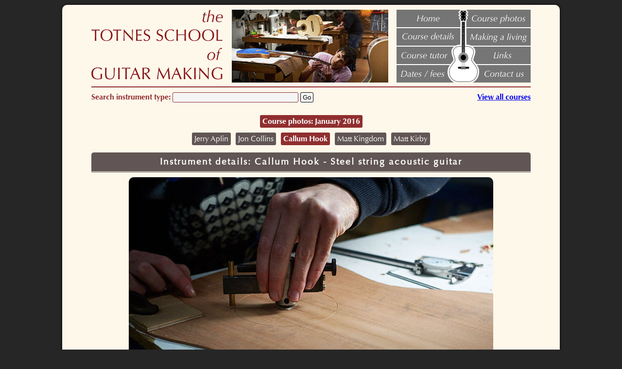

--- FILE ---
content_type: text/html; charset=UTF-8
request_url: https://www.totnesschoolofguitarmaking.co.uk/instrument/Callum-Hook/Steel-string-acoustic-guitar
body_size: 3316
content:
<!DOCTYPE HTML PUBLIC "-//W3C//DTD HTML 4.01 Transitional//EN" "http://www.w3.org/TR/html4/loose.dtd">
<html>

  <head>
    <title>Instrument: 253 - Totnes School of Guitarmaking, Devon, UK</title>

<base href="https://www.totnesschoolofguitarmaking.co.uk/">

    

    <meta http-equiv="Content-Type" content="text/html; charset=utf8" />
    <meta http-equiv="EXPIRES" content="0" />
    <meta http-equiv="Pragma" content="no-cache" />
    <meta http-equiv="Cache-Control" content="no-cache" />
    <META content="text/html; charset=utf8" http-equiv="Content-Type" />
    <META content="Totnes School of Guitar Making" name="Author">
    <META NAME="revisit" CONTENT="7 days" />
    <META NAME="robots" CONTENT="index,follow" />
    <META NAME="rating" CONTENT="General" />

    <meta name="viewport" content="width=device-width, initial-scale=1, maximum-scale=1, user-scalable=no">

    <link rel="stylesheet" href="css/tsgm-responsive.min.css" type="text/css" />
    <script type="text/javascript" src="scripts/tsgm-functions.min.js"></script>

    <link rel="icon" type="image/png" href="graphics/favicon3.png" />

    <!-- Global site tag (gtag.js) - Google Analytics -->
    <script async src="https://www.googletagmanager.com/gtag/js?id=UA-93459046-1"></script>
    <script>
      window.dataLayer = window.dataLayer || [];
      function gtag(){dataLayer.push(arguments);}
      gtag('js', new Date());
      gtag('config', 'UA-93459046-1');
    </script>

  </head>

<body onresize="closeOpen('')">

<div id="wrapper">

  <div id="topBar" class="flex-container flex-space-between-on-desktop">
    <div>
      <a class="hideOnTablet hideOnMobile" href="home.html"><img id="logoDesktop" src="images-responsive/totnes-school-of-guitar-making.png" alt="Totnes School of Guitar Making, South Devon, England, UK" width="271" height="144" border="0"></a>
      <a class="hideOnDesktop hideOnMobile" href="home.html"><img id="logoTablet" src="images-responsive/totnes-school-of-guitar-making-tablet.png" alt="Totnes School of Guitar Making, South Devon, England, UK" width="308" height="55" border="0"></a>
      <a class="hideOnDesktop hideOnTablet" href="home.html"><img id="logoMobile" src="images-responsive/totnes-school-of-guitar-making-mobile.png" alt="Totnes School of Guitar Making, South Devon, England, UK" width="233" height="46" border="0"></a>
    </div>
    <div><img class="hideOnTablet hideOnMobile" src="graphics/totnes-workshop.jpg" alt="Guitar making course, Totnes, Devon" width="322" height="150" border="0"></div>
    <div id="menuCell" class="hideOnTablet hideOnMobile">
      <div id="siteMenu">
        <table cellspacing="0" cellpadding="0" border="0">
          <tr>
            <td><a href="home.html"><img src="images-responsive/menu/menu_home_0.png" id="menu_home" onmouseover="menuHover('home', 1)" onmouseout="menuHover('home', 0)" width="138" height="37" alt="Home" /></a></td>
            <td><a href="course/all"><img src="images-responsive/menu/menu_course_photos_0.png" id="menu_course_photos" onmouseover="menuHover('course_photos', 1)" onmouseout="menuHover('course_photos', 0)" width="138" height="37" alt="Home" /></a></td>
          </tr>
          <tr>
            <td><a href="course-details.html"><img src="images-responsive/menu/menu_course_details_0.png" id="menu_course_details" onmouseover="menuHover('course_details', 1)" onmouseout="menuHover('course_details', 0)" width="138" height="38" alt="Home" /></a></td>
            <td><a href="making-a-living.html"><img src="images-responsive/menu/menu_making_a_living_0.png" id="menu_making_a_living" onmouseover="menuHover('making_a_living', 1)" onmouseout="menuHover('making_a_living', 0)" width="138" height="38" alt="Home" /></a></td>
          </tr>
          <tr>
            <td><a href="tutors.html"><img src="images-responsive/menu/menu_tutors_0.png" id="menu_tutors" onmouseover="menuHover('tutors', 1)" onmouseout="menuHover('tutors', 0)" width="138" height="38" alt="Home" /></a></td>
            <td><a href="links.html"><img src="images-responsive/menu/menu_faq_and_links_0.png" id="menu_faq_and_links" onmouseover="menuHover('faq_and_links', 1)" onmouseout="menuHover('faq_and_links', 0)" width="138" height="38" alt="Home" /></a></td>
          </tr>
          <tr>
            <td><a href="dates-and-fees.html"><img src="images-responsive/menu/menu_dates_and_fees_0.png" id="menu_dates_and_fees" onmouseover="menuHover('dates_and_fees', 1)" onmouseout="menuHover('dates_and_fees', 0)" width="138" height="37" alt="Home" /></a></td>
            <td><a href="contact.html"><img src="images-responsive/menu/menu_contact_0.png" id="menu_contact" onmouseover="menuHover('contact', 1)" onmouseout="menuHover('contact', 0)" width="138" height="37" alt="Home" /></a></td>
          </tr>
        </table>
      </div>
    </div>
    <div id="mobileMenuButton" class="hideOnDesktop" onclick="showOrHideElement('menuCell', 'toggle')"><img src="images-responsive/menu-mobile.png" width="34" height="30"></div>
  </div><!-- End of 'topBar' -->


  <div class="pageContent clearFix" onclick="closeOpen('')">
    <hr class="hideOnTablet hideOnMobile">
    <form action="cgi-bin/act.cgi" method="post">
<input type="hidden" name="page" value="search" />
<div id="searchBar">
  <strong>Search<span class="hideOnMobile"> instrument type</span>:</strong> <input type="text" name="search" value="" size="30" /> <input type="submit" value="Go" />
  <strong style="float: right"><a href="course/all" class="plainLink">View all courses</a></strong>
</div>
</form>

    <div class="spacer"></div>
<p style="text-align: center" class="tight"><a href="course/January/2016" class="searchLinkOn">Course photos: January 2016</a></p>
<div class="flex-container flex-wrap"><div class="flex-item-no-grow" style="text-align: center"><a href="instrument/Jerry-Aplin/Classical-guitar" class="searchLink">Jerry Aplin</a></div><div class="flex-item-no-grow" style="text-align: center"><a href="instrument/Jon-Collins/Steel-string-acoustic-guitar" class="searchLink">Jon Collins</a></div><div class="flex-item-no-grow" style="text-align: center"><span class="searchLinkOn">Callum Hook</span></div><div class="flex-item-no-grow" style="text-align: center"><a href="instrument/Matt-Kingdom/Steel-string-acoustic-guitar" class="searchLink">Matt Kingdom</a></div><div class="flex-item-no-grow" style="text-align: center"><a href="instrument/Matt-Kirby/Steel-string-acoustic-guitar" class="searchLink">Matt Kirby</a></div></div><h1><span class="h1text">Instrument details: Callum Hook - Steel string acoustic guitar</span></h1><div class="h1_underline_tight"></div>
    <div class="flex-container flex-wrap flex-vertical-align-center">
      <div style="text-align: center">
<a name="photo3240"><img src="instruments/253_3240.jpg" class="contentPhoto" alt="Construction" border="0"></a>
<p class="photoCaption">Using a circle cutter to mark the channel for the rosette</p>
<p class="photoAdded">Photo added on 03/02/2016</p>

<a name="photo3241"><img src="instruments/253_3241.jpg" class="contentPhoto" alt="Construction" border="0"></a>
<p class="photoCaption">Installing the rosette</p>
<p class="photoAdded">Photo added on 03/02/2016</p>

<a name="photo3242"><img src="instruments/253_3242.jpg" class="contentPhoto" alt="Construction" border="0"></a>
<p class="photoCaption">The rosette is scraped flush to the front</p>
<p class="photoAdded">Photo added on 03/02/2016</p>

<a name="photo3249"><img src="instruments/253_3249.jpg" class="contentPhoto" alt="Construction" border="0"></a>
<p class="photoCaption">Planing the headstock angle on the neck. Callum checks for flatness.</p>
<p class="photoAdded">Photo added on 03/03/2016</p>

<a name="photo3250"><img src="instruments/253_3250.jpg" class="contentPhoto" alt="Construction" border="0"></a>
<p class="photoCaption">Carving the heel.</p>
<p class="photoAdded">Photo added on 03/03/2016</p>

<a name="photo3251"><img src="instruments/253_3251.jpg" class="contentPhoto" alt="Construction" border="0"></a>
<p class="photoCaption">Shaping the headstock</p>
<p class="photoAdded">Photo added on 03/03/2016</p>

<a name="photo3285"><img src="instruments/253_3285.jpg" class="contentPhoto" alt="Construction" border="0"></a>
<p class="photoCaption">Routing for corner bindings</p>
<p class="photoAdded">Photo added on 15/04/2016</p>

<a name="photo3286"><img src="instruments/253_3286.jpg" class="contentPhoto" alt="Construction" border="0"></a>
<p class="photoCaption">The last parts of the channel are completed by hand.</p>
<p class="photoAdded">Photo added on 15/04/2016</p>

<a name="photo3287"><img src="instruments/253_3287.jpg" class="contentPhoto" alt="Finishing" border="0"></a>
<p class="photoCaption">Final sanding. A low oblique light helps to highlight any flaws.</p>
<p class="photoAdded">Photo added on 15/04/2016</p>

<a name="photo3288"><img src="instruments/253_3288.jpg" class="contentPhoto" alt="Finishing" border="0"></a>
<p class="photoCaption">Callum's African mahogany back with the finish applied</p>
<p class="photoAdded">Photo added on 15/04/2016</p>

<a name="photo3289"><img src="instruments/253_3289.jpg" class="contentPhoto" alt="Completed Instrument" border="0"></a>
<p class="photoCaption">A final run through.</p>
<p class="photoAdded">Photo added on 15/04/2016</p>

<a name="photo3290"><img src="instruments/253_3290.jpg" class="contentPhoto" alt="Completed Instrument" border="0"></a>
<p class="photoCaption">The front view</p>
<p class="photoAdded">Photo added on 15/04/2016</p>

<a name="photo3291"><img src="instruments/253_3291.jpg" class="contentPhoto" alt="Completed Instrument" border="0"></a>
<p class="photoCaption">The back of the headstock</p>
<p class="photoAdded">Photo added on 15/04/2016</p>
</div>
    </div>
<p style="text-align: center" class="tight"><a href="course/January/2016" class="searchLinkOn">Course photos: January 2016</a></p>
<div class="flex-container flex-wrap"><div class="flex-item-no-grow" style="text-align: center"><a href="instrument/Jerry-Aplin/Classical-guitar" class="searchLink">Jerry Aplin</a></div><div class="flex-item-no-grow" style="text-align: center"><a href="instrument/Jon-Collins/Steel-string-acoustic-guitar" class="searchLink">Jon Collins</a></div><div class="flex-item-no-grow" style="text-align: center"><span class="searchLinkOn">Callum Hook</span></div><div class="flex-item-no-grow" style="text-align: center"><a href="instrument/Matt-Kingdom/Steel-string-acoustic-guitar" class="searchLink">Matt Kingdom</a></div><div class="flex-item-no-grow" style="text-align: center"><a href="instrument/Matt-Kirby/Steel-string-acoustic-guitar" class="searchLink">Matt Kirby</a></div></div>
  </div><!-- End of 'pageContent' -->
</div><!-- End of 'wrapper' -->


<script>
  // Added 2017-03-10 - on RWA account
  (function(i,s,o,g,r,a,m){i['GoogleAnalyticsObject']=r;i[r]=i[r]||function(){
  (i[r].q=i[r].q||[]).push(arguments)},i[r].l=1*new Date();a=s.createElement(o),
  m=s.getElementsByTagName(o)[0];a.async=1;a.src=g;m.parentNode.insertBefore(a,m)
  })(window,document,'script','https://www.google-analytics.com/analytics.js','ga');

  ga('create', 'UA-93459046-1', 'auto');
  ga('send', 'pageview');
</script>
  <img class="hideOnPrint" src="cgi-bin/hitme.cgi?page=instrument" alt="" width="1" height="1">

</div>
<div id="footer" class="flex-container flex-wrap">

      <div class="flex-item flex-footer-item">
      <strong>The Course</strong><br>
      <a href="home.html">Introduction</a><br />
      <a href="course-details.html">Course Details</a><br />
      <a href="tutors.html">Tutors</a><br />
      <a href="workshop.html">The Workshop</a><br />
      <a href="instruments.html">The Instruments</a><br />
    </div>

    <div class="flex-item flex-footer-item">
      <strong>More About...</strong><br>
      <a href="course/all">Course Photos</a><br />
      <a href="making-a-living.html">Making a Living</a><br />
      <a href="past-students.html">Past Students</a><br />
      <a href="links.html">Links</a><br />
    </div>

    <div class="flex-item flex-footer-item">
      <strong>Enrolment</strong><br>
      <a href="dates-and-fees.html">Dates / Fees / Procedure</a><br />
      <a href="overseas-students.html">Overseas Students</a><br />
      <a href="enrol.html">Application Form</a><br />
      <a href="faq-visits.html">FAQ / Visits</a><br />
      <a href="contact.html">Contact Us</a><br />
    </div>

    <div class="flex-item flex-footer-item">
      <strong>Quick Links</strong><br>
      <a href="about-totnes">About Totnes</a><br />
      <a href="course/all">All past courses</a><br />
      <a href="course/present">Current course</a><br />
      <a href="phil-messer.html">Phil Messer</a><br />
    </div>
  </div>
    
<p class="footerText"><strong>Totnes School of Guitarmaking</strong>&nbsp;&nbsp;Collins Road, Totnes, Devon, England, TQ9 5PJ&nbsp;&nbsp;<strong>Phone:</strong> +44 (0)1803 865255<br><strong>E-mail:</strong>
<a class="plainLink" href="mailto:info@totnesschoolofguitarmaking.co.uk">info@totnesschoolofguitarmaking.co.uk</a>&nbsp;&nbsp;
<a class="plainLink" target="_blank" href="https://www.facebook.com/pages/Totnes-School-of-Guitarmaking/106851482729556"><strong>Facebook:</strong>&nbsp;<img src="graphics/facebook-f.png" width="24" height="24" border="0"></a></p>
</body></html>


--- FILE ---
content_type: text/css
request_url: https://www.totnesschoolofguitarmaking.co.uk/css/tsgm-responsive.min.css
body_size: 2532
content:
@font-face{font-family:OptimaLTPro-Roman;src:url(../fonts/36E682_0_0.eot);src:url(../fonts/36E682_0_0.eot?#iefix) format('embedded-opentype'),url(../fonts/36E682_0_0.woff2) format('woff2'),url(../fonts/36E682_0_0.woff) format('woff'),url(../fonts/36E682_0_0.ttf) format('truetype')}@font-face{font-family:OptimaLTPro-Bold;src:url(../fonts/36E682_1_0.eot);src:url(../fonts/36E682_1_0.eot?#iefix) format('embedded-opentype'),url(../fonts/36E682_1_0.woff2) format('woff2'),url(../fonts/36E682_1_0.woff) format('woff'),url(../fonts/36E682_1_0.ttf) format('truetype')}.imageLeft{float:left}input{outline:0;background:#f5f5f5;border:1px solid #902e2f;border-radius:3px;padding:2px 4px}.inputRowLabel,b,strong{font-family:OptimaLTPro-Bold;font-weight:400;color:#902e2f}input[type=checkbox],input[type=image],input[type=radio]{padding:inherit}input[type=submit]{-webkit-appearance:none;border-color:#000}body{font-family:OptimaLTPro-Roman,Optima,Arial,san-serif;font-weight:400;margin:0;padding:0;background:#262626}.showOnPrint{display:none}.dataCollection,.errorMessage,.message,.okMessage,.testMessage{color:#000;background:#ecfcd9;border:1px solid #7fd221;border-radius:5px;padding:10px;margin:2px 0}.errorMessage{color:red;background:#fee;border:1px solid red}.dataCollection,.testMessage{color:#666;background:#eee;border:1px dotted #666}.flex-container{display:flex;display:-webkit-flex;justify-content:center;box-sizing:border-box}.flex-space-between-on-desktop{justify-content:space-between}.flex-wrap{flex-wrap:wrap}.flex-item{flex-grow:1;padding:5px}.flex-item-no-grow{padding:0 5px}.flex-reverse{flex-direction:row-reverse}.flex-vertical-align-center{align-items:center}.flex-photo-item{flex:1 0 30%;text-align:center}.flex-photo-row-item{flex-grow:1;padding:0 5px;flex:1 0 15%;text-align:center}.flex-photo-row-item:first-child{padding-left:0}.flex-photo-row-item:last-child{padding-right:0}.flex-text-item{flex:3 0 50%}.flex-footer-item{flex:1 0 22%}h1{font-size:14pt;letter-spacing:2px;text-align:center;padding:0;color:#fff;background:#615555;z-index:0;margin:10px 0 0 0;border-top-left-radius:5px;border-top-right-radius:5px}h1.inTextBlock{margin:0}.h1_underline,.h1_underline_tight{display:block;margin:1px 0 10px 0;height:1px;background:#615555}.h1text{display:block;padding:5px}h2{font-size:16pt;font-family:OptimaLTPro-Bold;font-weight:400;color:#902e2f;margin:0 0 10px 0}.tight{margin:0!important;padding:0!important}b,strong{font-family:OptimaLTPro-Bold;font-weight:400}#wrapper{width:1024px;padding:10px;background:#fef8eb;margin:10px auto;border-radius:10px;box-shadow:0 0 5px 0 rgb(0,0,0,200);box-sizing:border-box}#footer{width:1024px;padding:10px;background:#49402d;margin:20px auto 10px auto;border-radius:10px;box-shadow:0 0 5px 0 rgb(0,0,0,100);box-sizing:border-box}#footer a{background-color:inherit;text-decoration:none;padding:1px 10px;color:#fff}#footer a:hover{background-color:#fff;color:#000;border-radius:5px}#footer b,#footer strong{color:#fff}.footerText{margin:20px auto 10px auto;max-width:800px;text-align:center;font-size:9pt;color:#999}.footerText b,.footerText strong{color:#999}.footerText a{color:#fff;text-decoration:none}.pageContent{padding:0 50px 20px 50px}.spacer{height:20px}.pageContent p{margin:-5px 0 20px 0;line-height:1.75em;text-align:justify}.contentPhoto{border-radius:10px;margin:0 20px 10px 20px;max-width:960px}.contentPhotoLeft{margin-left:0;max-width:300px}.contentPhotoRight{margin-right:0;max-width:300px}.contentPhotoActive:hover{box-shadow:0 0 5px 0 #902e2f}.courseListPhoto{max-width:173px;margin-left:0;margin-right:0}#topBar{padding:0 50px;width:100%;height:150px;min-height:150px;max-height:150px;z-index:5}hr{border:1px solid #902e2f}#siteMenu{width:276px}.courseListInfo{margin:50px 0 0 0;text-align:center!important}.courseListInfo p{margin:0 0 5px 0;text-align:center!important}.courseListCaption{margin:-5px 0 15px 0}.photoCaption{color:rgba(0,0,0,.8);margin:0 50px 0 50px!important;line-height:1.5em!important;text-align:center!important}.photoAdded{margin:0 0 30px 0!important;font-size:8pt;opacity:.5;text-align:right!important;z-index:0}.searchLinkOn,a.searchLink{background-color:#615555;color:#fff;text-decoration:none;padding:5px 5px;margin:5px 0;line-height:1em;border-radius:3px;white-space:nowrap;display:inline-block}.searchLinkOn{background-color:#902e2f;font-family:OptimaLTPro-Bold;font-weight:400}a.searchLink:active,a.searchLink:hover{background-color:#2182d2;box-shadow:0 0 2px 0 #000}#searchForm{float:left;margin:6px 10px 0 17px;background:#fff;border-radius:10px;width:375px;height:30px;box-sizing:border-box;box-shadow:inset 2px 2px 4px -4px #333}#searchInput{margin:3px 10px 0 10px;color:#777;padding:0;width:325px;height:25px;box-sizing:border-box;font-size:12pt;border:0;background:0 0}#searchButton{width:21px;height:21px;position:relative;top:4px;left:-2px;border:0;background:0 0}.clearBefore{clear:both}.hideOnDesktop{display:none}.showOnSmallMobile{display:none}.inputFormContainer{margin:10px auto;padding:0 20px;max-width:650px}.inputRowLabel{font-family:OptimaLTPro-Bold;font-weight:400;float:left;clear:both;display:table-cell;min-width:200px;text-align:right;padding-top:10px;padding-right:10px}.light{color:inherit;font-family:OptimaLTPro-Roman}.inputRowData{float:left;display:table-cell;padding-top:10px}.actionButton{font-size:12pt;font-family:OptimaLTPro-Bold;font-weight:400;background-color:#902e2f;color:#fff;text-decoration:none;border-radius:5px;padding:4px 8px;border:none;line-height:2em;margin:0}.actionButton:hover{background-color:#7fd221}.warning{border:1px solid red;background-color:#fee;color:red}.warning hover{background-color:red!important;color:#fff!important}.clearFix:after,.clearFix:before{content:'';display:block}.clearFix:after{clear:both}.tabletop,.tabletot{font-family:OptimaLTPro-Bold;font-weight:400;white-space:nowrap;color:#fff;background:#940000}.tabletot{background:#0093d1}.clearFloat:after{content:".";visibility:hidden;display:block;height:0;clear:both}.map-responsive{overflow:hidden;padding-bottom:75%;position:relative;height:0}.map-responsive iframe{left:0;top:0;height:100%;width:100%;position:absolute}@media screen and (max-width:1024px) and (min-width:750px){#topBar{position:fixed;background:#902e2f;height:75px;min-height:75px;max-height:75px;padding:0}.flex-space-between-on-desktop{justify-content:center}.pageContent{padding:75px 20px 20px 20px}#logoTablet{margin:10px 80px 0 20px}.courseListPhoto{max-width:140px}.contentPhoto{max-width:calc(100vw - 40px)}#searchForm{width:270px}#searchInput{width:220px}}@media screen and (max-width:1024px){#footer,#wrapper{width:100%;min-width:0;padding:0;margin:0;box-shadow:none;border-radius:0;box-sizing:border-box}#footer{padding:10px}.hideOnDesktop{display:inherit}.hideOnTablet{display:none}#mobileMenuButton{position:absolute;top:20px;right:25px;z-index:10}#siteMenu{width:276px;position:absolute;left:0;right:0;top:75px;margin:0 auto;z-index:11;border:1px solid #fff}input[type=text],textarea{width:40%}#searchBar{padding:10px}}@media screen and (max-width:750px){#topBar{position:fixed;background:#902e2f;height:60px;min-height:60px;max-height:60px}.pageContent{padding:60px 0 20px 0}.pageContent h3,.pageContent p{padding:0 20px}.pageContent h2{padding:10px 20px}.errorMessage,.okMessage{margin:10px 20px!important}.spacer{height:1px}h1{margin:0;border-radius:0}.h1_underline_tight{margin:1px 0 1px 0}.flex-text-item{flex:0 0 100%;order:-1}.flex-photo-item{flex:0 0 100%;order:-1}.flex-photo-row-item{flex:0 0 100%}.flex-footer-item{flex:0 0 100%;text-align:center;padding-bottom:20px;line-height:2em}.contentPhoto,.contentPhotoLeft,.contentPhotoRight{width:100%;border-radius:0;margin:0 0 20px 0;max-width:none}.contentPhotoActive:hover{box-shadow:none}.flex-photo-row-item{max-width:none;width:100%}.photoCaption{margin:-10px 20px 0 20px!important}.courseListPhoto{max-width:none}.flex-space-between-on-desktop{justify-content:center}#mobileMenuButton{position:fixed;top:15px;right:15px}#mobileSearchButton{float:right;margin:10px 20px 0 0}.courseListCaption{margin:-15px 0 25px 0}#searchFormContainer{margin:0 17px 0 17px}#searchForm{margin:6px 0 5px 0;width:100%;box-sizing:border-box}#searchButton{width:21px;height:21px;float:right;margin:1px 20px 0 0}#logoMobile{margin:7px 60px 5px 20px}#siteMenu{top:60px}.inputRowLabel{float:none;display:block;min-width:0;text-align:left;padding-right:0}.inputRowData{float:none;display:block}.inputRowData input{width:100%;padding:5px;box-sizing:border-box}.inputRowData input[type=checkbox],.inputRowData input[type=radio]{width:inherit;padding:inherit}.hideOnTablet{display:inherit}.hideOnMobile{display:none}}@media screen and (max-width:400px){#logoMobile{width:180px;height:auto;margin:12px 50px 0 0}}@media print{#wrapper{width:100%;min-width:0;padding:0;margin:0;box-shadow:none;border-radius:0;box-sizing:border-box}body{background:0 0}#footer,#searchForm,#siteMenu,#topBar,.footerText,.hideOnPrint,.spacer{display:none}.showOnPrint{display:inherit}.pageContent{margin:0;padding:0}}

--- FILE ---
content_type: text/plain
request_url: https://www.google-analytics.com/j/collect?v=1&_v=j102&a=1600207866&t=pageview&_s=1&dl=https%3A%2F%2Fwww.totnesschoolofguitarmaking.co.uk%2Finstrument%2FCallum-Hook%2FSteel-string-acoustic-guitar&ul=en-us%40posix&dt=Instrument%3A%20253%20-%20Totnes%20School%20of%20Guitarmaking%2C%20Devon%2C%20UK&sr=1280x720&vp=1280x720&_u=IEBAAEABAAAAACAAI~&jid=1327881012&gjid=1135273895&cid=539457950.1769078213&tid=UA-93459046-1&_gid=41045335.1769078213&_r=1&_slc=1&z=317466052
body_size: -456
content:
2,cG-10F8DHK96D

--- FILE ---
content_type: application/javascript
request_url: https://www.totnesschoolofguitarmaking.co.uk/scripts/tsgm-functions.min.js
body_size: 466
content:
function menuHover(e,n){e=e.replace(/\-/g,"_");var l=window.location.href.replace(/\-/g,"_");l.match(/(instrument|course)\//)&&(l="course_photos");var o=e==(l=l.replace(/.*\/|\..*$/g,""))||1==n?"1":"0",t=document.getElementById("menu_"+e);t&&(t.src="images-responsive/menu/menu_"+e+"_"+o+".png")}function closeOpen(e){"DESKTOP"==deviceBySize()?showOrHideElement("menuCell","open"):(deviceBySize(),"menuCell"==e||keepElementOpen.menuCell||showOrHideElement("menuCell","close"))}function deviceBySize(){var e="DESKTOP";return window.innerWidth<=750?e="MOBILE":window.innerWidth<=1024&&(e="TABLET"),e}function showOrHideElement(e,n){var l=document.getElementById(e);l&&(l.style.display="block"==l.style.display&&"open"!=n||"close"==n?"none":"block","block"==l.style.display&&"toggle"==n?keepElementOpen[e]=1:keepElementOpen[e]=0),"toggle"==n&&closeOpen(e)}var keepElementOpen=[];